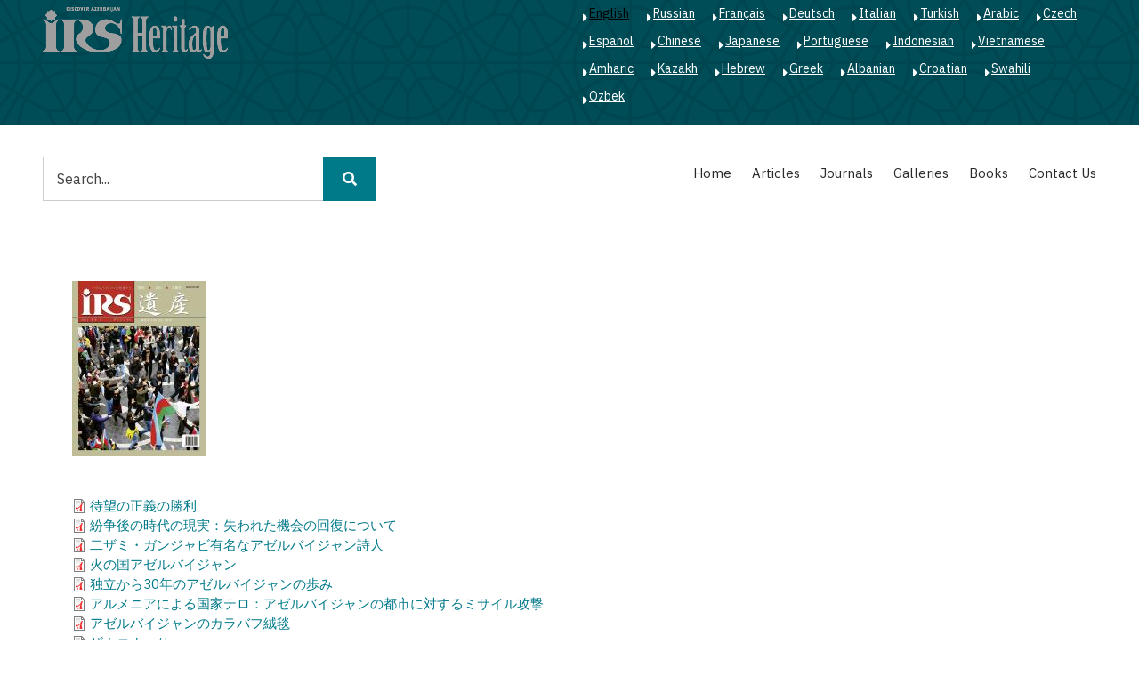

--- FILE ---
content_type: text/html; charset=UTF-8
request_url: https://irs-az.com/en/node/413
body_size: 7936
content:
<!DOCTYPE html>
<html lang="en" dir="ltr" prefix="content: http://purl.org/rss/1.0/modules/content/  dc: http://purl.org/dc/terms/  foaf: http://xmlns.com/foaf/0.1/  og: http://ogp.me/ns#  rdfs: http://www.w3.org/2000/01/rdf-schema#  schema: http://schema.org/  sioc: http://rdfs.org/sioc/ns#  sioct: http://rdfs.org/sioc/types#  skos: http://www.w3.org/2004/02/skos/core#  xsd: http://www.w3.org/2001/XMLSchema# ">
  <head>
    <meta charset="utf-8" />
<script>(function(i,s,o,g,r,a,m){i["GoogleAnalyticsObject"]=r;i[r]=i[r]||function(){(i[r].q=i[r].q||[]).push(arguments)},i[r].l=1*new Date();a=s.createElement(o),m=s.getElementsByTagName(o)[0];a.async=1;a.src=g;m.parentNode.insertBefore(a,m)})(window,document,"script","https://www.google-analytics.com/analytics.js","ga");ga("create", "UA-75339655-1", {"cookieDomain":"auto"});ga("set", "anonymizeIp", true);ga("send", "pageview");</script>
<meta name="geo.region" content="AZ" />
<link rel="canonical" href="https://irs-az.com/en/node/413" />
<link rel="image_src" href="https://irs-az.com/sites/default/files/irs_en.png" />
<meta name="MobileOptimized" content="width" />
<meta name="HandheldFriendly" content="true" />
<meta name="viewport" content="width=device-width, initial-scale=1.0" />
<link rel="shortcut icon" href="/sites/default/files/favicon.ico" type="image/vnd.microsoft.icon" />
<link rel="alternate" hreflang="ja" href="https://irs-az.com/ja/journal/no-08-2021/413" />
<link rel="revision" href="https://irs-az.com/ja/journal/no-08-2021/413" />

    <title>№ 08, 2021 | IRS Heritage</title>
    <link rel="stylesheet" media="all" href="/sites/default/files/css/css_ja-Chqm6FX59qvxqYBkNbvPgUvHULx_yVjWAx0nBnZ0.css" />
<link rel="stylesheet" media="all" href="/sites/default/files/css/css_wCfjYa7seMuJhsTVd-C-ZPp_fjlaY5X9MZYayRPi9ms.css" />
<link rel="stylesheet" media="all" href="//stackpath.bootstrapcdn.com/bootstrap/4.3.1/css/bootstrap.min.css" />
<link rel="stylesheet" media="all" href="/sites/default/files/css/css_SZolnhvi29lY-zCq8i6ZiZfgjuQz_yLhfHVBhdWkICc.css" />
<link rel="stylesheet" media="all" href="/themes/minimal_lite/css/components/messages.css?s73nlp" />
<link rel="stylesheet" media="all" href="/sites/default/files/css/css_ProVuVjR4Y9j-oIawImNC9wbvpx1D6vjEjhah-43Pm4.css" />
<link rel="stylesheet" media="all" href="//use.fontawesome.com/releases/v5.8.2/css/all.css" />
<link rel="stylesheet" media="all" href="https://fonts.googleapis.com/css?family=Montserrat:300,300i,400,400i,500,500i,600,600i,700,700i,900,900i&amp;amp;subset=latin-ext" />
<link rel="stylesheet" media="all" href="//fonts.googleapis.com/css?family=IBM+Plex+Sans:300,300i,400,400i,500,500i,600,600i,700,700i" />
<link rel="stylesheet" media="all" href="//fonts.googleapis.com/css?family=Source+Code+Pro&amp;subset=latin,latin-ext" />
<link rel="stylesheet" media="all" href="//fonts.googleapis.com/css?family=PT+Serif:400,700,400italic,700italic&amp;subset=latin,latin-ext" />
<link rel="stylesheet" media="all" href="/sites/default/files/css/css_X0ZApU4_hu1GVmWMq9am_2IARJwBk0WtzBUy8rGpWek.css" />
<link rel="stylesheet" media="all" href="/themes/minimal_lite/css/theme/color-turquoise.css?s73nlp" />
<link rel="stylesheet" media="all" href="/sites/default/files/css/css_kJxeMfw1UmxQ52ssMyjF5sUR2NPnja5OOS-k-GpZ1sQ.css" />

    
<!--[if lte IE 8]>
<script src="/sites/default/files/js/js_VtafjXmRvoUgAzqzYTA3Wrjkx9wcWhjP0G4ZnnqRamA.js"></script>
<![endif]-->

  </head>
  <body class="layout-no-sidebars wide hff-32 pff-51 sff-51 slff-51 paragraph-responsive-typography-enabled fixed-header-enabled--scroll-up fixed-header-enabled slideout-side-right page-node-413 path-node page-node-type-journals">
        <a href="#main-content" class="visually-hidden focusable skip-link">
      Skip to main content
    </a>
    
      <div class="dialog-off-canvas-main-canvas" data-off-canvas-main-canvas>
    
<div class="page-container">

          <div class="header-container">

                      <div class="clearfix header-top-highlighted region--light-typography region--dark-background region--no-paddings">
          <div class="container-fluid pl-xl-5 pr-xl-5">
                        <div class="clearfix header-top-highlighted__container"
              >
              <div class="row">
                                  <div class="col-md-6">
                                        <div class="clearfix header-top-highlighted__section header-top-highlighted-first">
                        <div class="region region-header-top-highlighted-first">
    <div id="block-minimal-lite-branding" class="clearfix site-branding block block-system block-system-branding-block">
  
    
    <div class="logo-and-site-name-wrapper clearfix">
          <div class="logo">
        <a href="/en" title="Home" rel="home" class="site-branding__logo">
          <img src="/sites/default/files/irs_en.png" alt="Home" />
        </a>
      </div>
              </div>
</div>

  </div>

                    </div>
                                      </div>
                                                  <div class="col-md-6">
                                        <div class="clearfix header-top-highlighted__section header-top-highlighted-second">
                        <div class="region region-header-top-highlighted-second">
    <div class="language-switcher-language-url clearfix block block-language block-language-blocklanguage-interface" id="block-languageswitcher" role="navigation">
  
    
      <div class="content">
      <ul class="links"><li hreflang="en" data-drupal-link-system-path="node/413" class="en is-active"><a href="/en/node/413" class="language-link is-active" hreflang="en" data-drupal-link-system-path="node/413">English</a></li><li hreflang="ru" data-drupal-link-system-path="node/413" class="ru"><a href="/ru/node/413" class="language-link" hreflang="ru" data-drupal-link-system-path="node/413">Russian</a></li><li hreflang="fr" data-drupal-link-system-path="node/413" class="fr"><a href="/fr/node/413" class="language-link" hreflang="fr" data-drupal-link-system-path="node/413">Français</a></li><li hreflang="de" data-drupal-link-system-path="node/413" class="de"><a href="/de/node/413" class="language-link" hreflang="de" data-drupal-link-system-path="node/413">Deutsch</a></li><li hreflang="it" data-drupal-link-system-path="node/413" class="it"><a href="/it/node/413" class="language-link" hreflang="it" data-drupal-link-system-path="node/413">Italian</a></li><li hreflang="tr" data-drupal-link-system-path="node/413" class="tr"><a href="/tr/node/413" class="language-link" hreflang="tr" data-drupal-link-system-path="node/413">Turkish</a></li><li hreflang="ar" data-drupal-link-system-path="node/413" class="ar"><a href="/ar/node/413" class="language-link" hreflang="ar" data-drupal-link-system-path="node/413">Arabic</a></li><li hreflang="cs" data-drupal-link-system-path="node/413" class="cs"><a href="/cs/node/413" class="language-link" hreflang="cs" data-drupal-link-system-path="node/413">Czech</a></li><li hreflang="es" data-drupal-link-system-path="node/413" class="es"><a href="/es/node/413" class="language-link" hreflang="es" data-drupal-link-system-path="node/413">Español</a></li><li hreflang="zh-hans" data-drupal-link-system-path="node/413" class="zh-hans"><a href="/zh-hans/node/413" class="language-link" hreflang="zh-hans" data-drupal-link-system-path="node/413">Chinese</a></li><li hreflang="ja" data-drupal-link-system-path="node/413" class="ja"><a href="/ja/journal/no-08-2021/413" class="language-link" hreflang="ja" data-drupal-link-system-path="node/413">Japanese</a></li><li hreflang="pt-pt" data-drupal-link-system-path="node/413" class="pt-pt"><a href="/pt-pt/node/413" class="language-link" hreflang="pt-pt" data-drupal-link-system-path="node/413">Portuguese</a></li><li hreflang="id" data-drupal-link-system-path="node/413" class="id"><a href="/id/node/413" class="language-link" hreflang="id" data-drupal-link-system-path="node/413">Indonesian</a></li><li hreflang="vi" data-drupal-link-system-path="node/413" class="vi"><a href="/vi/node/413" class="language-link" hreflang="vi" data-drupal-link-system-path="node/413">Vietnamese</a></li><li hreflang="am" data-drupal-link-system-path="node/413" class="am"><a href="/am/node/413" class="language-link" hreflang="am" data-drupal-link-system-path="node/413">Amharic</a></li><li hreflang="kk" data-drupal-link-system-path="node/413" class="kk"><a href="/kk/node/413" class="language-link" hreflang="kk" data-drupal-link-system-path="node/413">Kazakh</a></li><li hreflang="he" data-drupal-link-system-path="node/413" class="he"><a href="/he/node/413" class="language-link" hreflang="he" data-drupal-link-system-path="node/413">Hebrew</a></li><li hreflang="el" data-drupal-link-system-path="node/413" class="el"><a href="/el/node/413" class="language-link" hreflang="el" data-drupal-link-system-path="node/413">Greek</a></li><li hreflang="sq" data-drupal-link-system-path="node/413" class="sq"><a href="/sq/node/413" class="language-link" hreflang="sq" data-drupal-link-system-path="node/413">Albanian</a></li><li hreflang="hr" data-drupal-link-system-path="node/413" class="hr"><a href="/hr/node/413" class="language-link" hreflang="hr" data-drupal-link-system-path="node/413">Croatian</a></li><li hreflang="sw" data-drupal-link-system-path="node/413" class="sw"><a href="/sw/node/413" class="language-link" hreflang="sw" data-drupal-link-system-path="node/413">Swahili</a></li><li hreflang="uz" data-drupal-link-system-path="node/413" class="uz"><a href="/uz/node/413" class="language-link" hreflang="uz" data-drupal-link-system-path="node/413">Ozbek</a></li></ul>
    </div>
  </div>

  </div>

                    </div>
                                      </div>
                              </div>
            </div>
                      </div>
        </div>
              
                      <div class="clearfix header-top region--dark-typography region--white-background">
          <div class="container-fluid pl-xl-5 pr-xl-5">
                        <div class="clearfix header-top__container"
              >
              <div class="row">
                                  <div class="col-md-6 col-lg-4">
                                        <div class="clearfix header-top__section header-top-first">
                        <div class="region region-header-top-first">
    <div class="search-block-form clearfix block block-search container-inline" data-drupal-selector="search-block-form" id="block-minimal-lite-search" role="search">
  
    
      <form action="/en/search/journal" method="get" id="search-block-form" accept-charset="UTF-8">
  <div class="js-form-item form-item js-form-type-search form-type-search js-form-item-keys form-item-keys form-no-label">
      <label for="edit-keys" class="visually-hidden">Search</label>
        <input title="Enter the terms you wish to search for." placeholder="Search..." data-drupal-selector="edit-keys" type="search" id="edit-keys" name="keys" value="" size="15" maxlength="128" class="form-search" />

        </div>
<div data-drupal-selector="edit-actions" class="form-actions js-form-wrapper form-wrapper" id="edit-actions"><input class="search-form__submit button js-form-submit form-submit" data-drupal-selector="edit-submit" type="submit" id="edit-submit" value="Search" />
</div>

</form>

  </div>

  </div>

                    </div>
                                      </div>
                                                  <div class="col-md-6 col-lg-8">
                                        <div class="clearfix header-top__section header-top-second">
                        <div class="region region-header-top-second">
    <nav role="navigation" aria-labelledby="block-mainnavigation-menu" id="block-mainnavigation" class="clearfix block block-menu navigation menu--main">
            
  <h2 class="visually-hidden" id="block-mainnavigation-menu">Main navigation</h2>
  

        
              <ul class="clearfix menu">
                    <li class="menu-item">
        <a href="/en" data-drupal-link-system-path="&lt;front&gt;">Home</a>
              </li>
                <li class="menu-item">
        <a href="/en/node" data-drupal-link-system-path="node">Articles</a>
              </li>
                <li class="menu-item">
        <a href="/en/journal-archive" title="Journals" data-drupal-link-system-path="journal-archive">Journals</a>
              </li>
                <li class="menu-item">
        <a href="/en/galleries" data-drupal-link-system-path="galleries">Galleries</a>
              </li>
                <li class="menu-item">
        <a href="/en/all_books" data-drupal-link-system-path="all_books">Books</a>
              </li>
                <li class="menu-item">
        <a href="/en/contact/feedback" data-drupal-link-system-path="contact/feedback">Contact Us</a>
              </li>
        </ul>
  


  </nav>

  </div>

                    </div>
                                      </div>
                              </div>
            </div>
                      </div>
        </div>
              
      
    </div>
      
  
      <div class="system-messages clearfix">
      <div class="container">
        <div class="row">
          <div class="col-12">
              <div class="region region-system-messages">
    <div data-drupal-messages-fallback class="hidden"></div>

  </div>

          </div>
        </div>
      </div>
    </div>
  
  
  
        <div id="main-content" class="clearfix main-content region--dark-typography region--white-background  region--no-separator">
      <div class="container-fluid pl-xl-5 pr-xl-5">
        <div class="clearfix main-content__container">
          <div class="row">
            <section class="col-12 pr-xl-5 pl-xl-5">
                            <div class="clearfix main-content__section mt-no-opacity"
                                  data-animate-effect="fadeIn"
                >
                                    <div class="region region-content">
    <div id="block-minimal-lite-content" class="clearfix block block-system block-system-main-block">
  
    
      <div class="content">
      


<article data-history-node-id="413" role="article" lang="ja" about="/ja/journal/no-08-2021/413" class="node node--type-journals node--promoted node--view-mode-full clearfix">
  <div class="node__container">
    <div class="node__main-content clearfix">
      <header class="node__header">
                  
                    
                        </header>
                <div class="layout layout--onecol">
    <div  class="layout__region layout__region--content">
      <div class="clearfix block block-layout-builder block-field-blocknodejournalsfield-image">
  
    
      <div class="content">
      
      <div class="field field--name-field-image field--type-image field--label-hidden field__items">
      <div class="images-container clearfix">
        <div class="image-preview clearfix">
          <div class="image-wrapper clearfix">
            <div class="field__item">
                <img src="/sites/default/files/2022-01/JP%2008%3A2021ai-01.jpg" width="150" height="197" alt="" typeof="foaf:Image" />


            </div>
          </div>
                  </div>
              </div>
    </div>
  
    </div>
  </div>
<div class="clearfix block block-layout-builder block-extra-field-blocknodejournalslinks">
  
    
      <div class="content">
      
    </div>
  </div>
<div class="clearfix block block-layout-builder block-field-blocknodejournalsfield-pdf">
  
    
      <div class="content">
      
      <div class="field field--name-field-pdf field--type-file field--label-hidden field__items">
              <div class="field__item">
<span class="file file--mime-application-pdf file--application-pdf"> <a href="https://irs-az.com/sites/default/files/2022-01/JP-8-2021%20%D1%81%D1%82%D1%80%D0%B0%D0%BD%D0%B8%D1%86%D0%B0%203.pdf" type="application/pdf; length=950789" title="JP-8-2021 страница 3.pdf">待望の正義の勝利</a></span>
</div>
              <div class="field__item">
<span class="file file--mime-application-pdf file--application-pdf"> <a href="https://irs-az.com/sites/default/files/2022-01/JP-8-2021%20%D1%81%D1%82%D1%80.%204%20-%207.pdf" type="application/pdf; length=740217" title="JP-8-2021 стр. 4 - 7.pdf">紛争後の時代の現実：失われた機会の回復について</a></span>
</div>
              <div class="field__item">
<span class="file file--mime-application-pdf file--application-pdf"> <a href="https://irs-az.com/sites/default/files/2022-01/JP-8-2021%20%D1%81%D1%82%D1%80.%208%20-%2013.pdf" type="application/pdf; length=968792" title="JP-8-2021 стр. 8 - 13.pdf">二ザミ・ガンジャビ有名なアゼルバイジャン詩人</a></span>
</div>
              <div class="field__item">
<span class="file file--mime-application-pdf file--application-pdf"> <a href="https://irs-az.com/sites/default/files/2022-01/JP-8-2021%20%D1%81%D1%82%D1%80.%2014%20-%2019.pdf" type="application/pdf; length=970630" title="JP-8-2021 стр. 14 - 19.pdf">火の国アゼルバイジャン</a></span>
</div>
              <div class="field__item">
<span class="file file--mime-application-pdf file--application-pdf"> <a href="https://irs-az.com/sites/default/files/2022-01/JP-8-2021%20%D1%81%D1%82%D1%80.%2020%20-%2027.pdf" type="application/pdf; length=1174291" title="JP-8-2021 стр. 20 - 27.pdf">独立から30年のアゼルバイジャンの歩み</a></span>
</div>
              <div class="field__item">
<span class="file file--mime-application-pdf file--application-pdf"> <a href="https://irs-az.com/sites/default/files/2022-01/JP-8-2021%20%D1%81%D1%82%D1%80.%2028%20-%2033.pdf" type="application/pdf; length=1455743" title="JP-8-2021 стр. 28 - 33.pdf">アルメニアによる国家テロ：アゼルバイジャンの都市に対するミサイル攻撃</a></span>
</div>
              <div class="field__item">
<span class="file file--mime-application-pdf file--application-pdf"> <a href="https://irs-az.com/sites/default/files/2022-01/JP-8-2021%20%D1%81%D1%82%D1%80.%2034%20-%2039.pdf" type="application/pdf; length=1410427" title="JP-8-2021 стр. 34 - 39.pdf">アゼルバイジャンのカラバフ絨毯</a></span>
</div>
              <div class="field__item">
<span class="file file--mime-application-pdf file--application-pdf"> <a href="https://irs-az.com/sites/default/files/2022-01/JP-8-2021%20%D1%81%D1%82%D1%80.%2040%20-%2044.pdf" type="application/pdf; length=861554" title="JP-8-2021 стр. 40 - 44.pdf">ザクロまつり</a></span>
</div>
              <div class="field__item">
<span class="file file--mime-application-pdf file--application-pdf"> <a href="https://irs-az.com/sites/default/files/2022-01/JP-8-2021%20%D1%81%D1%82%D1%80.%2046%20-%2055.pdf" type="application/pdf; length=1345574" title="JP-8-2021 стр. 46 - 55.pdf">バザール日の魔法</a></span>
</div>
              <div class="field__item">
<span class="file file--mime-application-pdf file--application-pdf"> <a href="https://irs-az.com/sites/default/files/2022-01/JP-8-2021%20%D1%81%D1%82%D1%80.%2056%20-%2064.pdf" type="application/pdf; length=1305175" title="JP-8-2021 стр. 56 - 64.pdf">ブドゥグ・僻遠の地に</a></span>
</div>
          </div>
  
    </div>
  </div>

    </div>
  </div>

          </div>
          </div>
</article>

    </div>
  </div>

  </div>

                              </div>
                          </section>
                                  </div>
        </div>
      </div>
    </div>
    
          <div id="content-bottom" class="clearfix content-bottom region--dark-typography region--white-background region--no-separator region--no-paddings">
      <div class="container-fluid pl-xl-5 pr-xl-5">
                <div class="clearfix content-bottom__container"
          >
          <div class="row">
                                      <div class="col-12">
                                <div class="clearfix content-bottom__section content-bottom-second">
                    <div class="region region-content-bottom-second">
    <div class="views-element-container clearfix block block-views block-views-blockbooks-block-1" id="block-views-block-books-block-1">
  
      <h2 class="title">Books</h2>
    
      <div class="content">
      <div><div class="view view-books view-id-books view-display-id-block_1 js-view-dom-id-03024b4cb53f061fb8b2ad9075ad623210c2a0b60b87a59c9ab92b511ca85513">
  
    
      
      <div class="view-content">
      <div class="views-view-grid horizontal cols-3 clearfix">
            <div class="row">
                  <div class="col-md-4"><div class="views-field views-field-title"><h3 class="field-content"><a href="/en/books/cop29-green-color-hope/568" hreflang="en">COP29 - Green - Color of Hope</a></h3></div><div class="views-field views-field-field-image"><div class="field-content">  <div class="overlay-container">
    <span class="overlay overlay--colored">
      <a class="overlay-target-link image-popup" href="/en/books/cop29-green-color-hope/568"></a>
    </span>
    <img src="/sites/default/files/styles/medium/public/2025-11/1_1.jpg?itok=IdeN5wDL" width="220" height="220" alt="COP29 - Green - Color of Hope" typeof="foaf:Image" class="image-style-medium" />


  </div>
</div></div></div>
                  <div class="col-md-4"><div class="views-field views-field-title"><h3 class="field-content"><a href="/books/kalam-and-brush/503" hreflang="zxx">Kalam and Brush</a></h3></div><div class="views-field views-field-field-image"><div class="field-content">  <div class="overlay-container">
    <span class="overlay overlay--colored">
      <a class="overlay-target-link image-popup" href="/books/kalam-and-brush/503"></a>
    </span>
    <img src="/sites/default/files/styles/medium/public/2024-07/1_3.jpg?itok=TSzsWYeq" width="220" height="157" alt="Kalam and Brush" typeof="foaf:Image" class="image-style-medium" />


  </div>
</div></div></div>
                  <div class="col-md-4"><div class="views-field views-field-title"><h3 class="field-content"><a href="/books/millenium-shirvanshahs/501" hreflang="zxx">Millenium of the Shirvanshahs</a></h3></div><div class="views-field views-field-field-image"><div class="field-content">  <div class="overlay-container">
    <span class="overlay overlay--colored">
      <a class="overlay-target-link image-popup" href="/books/millenium-shirvanshahs/501"></a>
    </span>
    <img src="/sites/default/files/styles/medium/public/2024-07/1_1.jpg?itok=aQO3GS9N" width="159" height="220" alt="Millenium of the Shirvanshahs" typeof="foaf:Image" class="image-style-medium" />


  </div>
</div></div></div>
              </div>
          <div class="row">
                  <div class="col-md-4"><div class="views-field views-field-title"><h3 class="field-content"><a href="/books/revival-beginning/499" hreflang="zxx">Revival Beginning</a></h3></div><div class="views-field views-field-field-image"><div class="field-content">  <div class="overlay-container">
    <span class="overlay overlay--colored">
      <a class="overlay-target-link image-popup" href="/books/revival-beginning/499"></a>
    </span>
    <img src="/sites/default/files/styles/medium/public/2024-07/1.jpg?itok=4wAc3FHv" width="164" height="220" alt="Revival Beginning" typeof="foaf:Image" class="image-style-medium" />


  </div>
</div></div></div>
                  <div class="col-md-4"><div class="views-field views-field-title"><h3 class="field-content"><a href="/books/hidden-seeds-death/458" hreflang="zxx">Hidden Seeds of Death</a></h3></div><div class="views-field views-field-field-image"><div class="field-content">  <div class="overlay-container">
    <span class="overlay overlay--colored">
      <a class="overlay-target-link image-popup" href="/books/hidden-seeds-death/458"></a>
    </span>
    <img src="/sites/default/files/styles/medium/public/2023-10/Mina%20Eng.jpg?itok=lQtsfb0j" width="220" height="189" alt="Hidden Seeds of Death" typeof="foaf:Image" class="image-style-medium" />


  </div>
</div></div></div>
                  <div class="col-md-4"><div class="views-field views-field-title"><h3 class="field-content"><a href="/books/shusha-sacred-city/449" hreflang="zxx">Shusha - a sacred city</a></h3></div><div class="views-field views-field-field-image"><div class="field-content">  <div class="overlay-container">
    <span class="overlay overlay--colored">
      <a class="overlay-target-link image-popup" href="/books/shusha-sacred-city/449"></a>
    </span>
    <img src="/sites/default/files/styles/medium/public/2023-04/sl1.jpg?itok=LP0_va-2" width="165" height="220" alt="Shusha - a sacred city" typeof="foaf:Image" class="image-style-medium" />


  </div>
</div></div></div>
              </div>
      </div>

    </div>
  
        <nav class="pager" role="navigation" aria-labelledby="pagination-heading--3">
    <h4 id="pagination-heading--3" class="visually-hidden">Pagination</h4>
    <ul class="pager__items js-pager__items">
                                                        <li class="pager__item is-active">
                                          <a href="?page=0%2C0%2C0" title="Current page">
            <span class="visually-hidden">
              Current page
            </span>1</a>
        </li>
              <li class="pager__item">
                                          <a href="?page=0%2C1%2C0" title="Go to page 2">
            <span class="visually-hidden">
              Page
            </span>2</a>
        </li>
              <li class="pager__item">
                                          <a href="?page=0%2C2%2C0" title="Go to page 3">
            <span class="visually-hidden">
              Page
            </span>3</a>
        </li>
                          <li class="pager__item pager__item--ellipsis" role="presentation">&hellip;</li>
                          <li class="pager__item pager__item--next">
          <a href="?page=0%2C1%2C0" title="Go to next page" rel="next">
            <span class="visually-hidden">Next page</span>
            <span aria-hidden="true">››</span>
          </a>
        </li>
                          <li class="pager__item pager__item--last">
          <a href="?page=0%2C3%2C0" title="Go to last page">
            <span class="visually-hidden">Last page</span>
            <span aria-hidden="true"> »</span>
          </a>
        </li>
          </ul>
  </nav>

          </div>
</div>

    </div>
  </div>

  </div>

                </div>
                              </div>
                      </div>
        </div>
              </div>
    </div>
      
  
  
  
  
  
  
  
  
  
  
  
          <div id="subfooter" class="clearfix subfooter region--dark-typography region--white-background region--no-separator ">
      <div class="container-fluid pl-xl-5 pr-xl-5">
                <div class="clearfix subfooter__container">
          <div class="row">
                          <div class="col-lg-6">
                                <div class="clearfix subfooter__section subfooter-first">
                    <div class="region region-sub-footer-first">
    <div id="block-socialsharingblock" class="clearfix block block-social-media block-social-sharing-block">
  
    
      <div class="content">
      

<div class="social-media-sharing">
  <ul class="">
                    <li>
        <a    target="_blank"   class="facebook-share share"   href="http://www.facebook.com/share.php?u=https://irs-az.com/en/node/413&amp;title=№ 08, 2021"
          title="Facebook">
                      <img alt="Facebook" src="https://irs-az.com/modules/social_media/icons/facebook_share.svg">
                  </a>

      </li>
                <li>
        <a    target="_blank"   class="facebook-msg share"   onclick="FB.ui({method: &#039;send&#039;,link: &#039;https://irs-az.com/en/node/413&#039;})"
          title="Facebook messenger">
                      <img alt="Facebook messenger" src="https://irs-az.com/modules/social_media/icons/facebook_msg.svg">
                  </a>

      </li>
                <li>
        <a    target="_blank"   class="linkedin share"   href="http://www.linkedin.com/shareArticle?mini=true&amp;url=https://irs-az.com/en/node/413&amp;title=№ 08, 2021&amp;source=https://irs-az.com/en/node/413"
          title="Linkedin">
                      <img alt="Linkedin" src="https://irs-az.com/modules/social_media/icons/linkedin.svg">
                  </a>

      </li>
                <li>
        <a    target="_blank"   class="twitter share"   href="https://twitter.com/intent/tweet?url=https://irs-az.com/en/node/413&amp;status=№ 08, 2021+https://irs-az.com/en/node/413"
          title="Twitter">
                      <img alt="Twitter" src="https://irs-az.com/modules/social_media/icons/twitter.svg">
                  </a>

      </li>
                <li>
        <a    target="_blank"   class="pinterest share"   href="https://www.pinterest.com/pin/create/button/?url=https://irs-az.com/en/node/413&amp;description=№ 08, 2021"
          title="Pinterest">
                      <img alt="Pinterest" src="https://irs-az.com/modules/social_media/icons/pinterest.svg">
                  </a>

      </li>
      </ul>
</div>


    </div>
  </div>
<div class="views-element-container clearfix block block-views block-views-blockfooter-text-block-1" id="block-views-block-footer-text-block-1">
  
    
      <div class="content">
      <div><div class="view view-footer-text view-id-footer_text view-display-id-block_1 js-view-dom-id-6c68a797c9bf5f3f12a24b3520fc3566cc7bc176dc858532f2694acdbd39dd6b">
  
    
      
      <div class="view-content">
          <div class="views-row"><div class="views-field views-field-body"><div class="field-content"><p>Editor in Chief: <strong>Musa Marjanli</strong></p>

<p>All rights reserved.</p>

<p><a href="mailto:irs@irs-az.com">irs@irs-az.com</a></p>

<p>Using the materials of the site fully or partially reference to is obligatory.</p>
</div></div></div>

    </div>
  
          </div>
</div>

    </div>
  </div>

  </div>

                </div>
                              </div>
                                      <div class="col-lg-6">
                                <div class="clearfix subfooter__section subfooter-second">
                    <div class="region region-footer">
    <nav role="navigation" aria-labelledby="block-mainnavigation-2-menu" id="block-mainnavigation-2" class="clearfix block block-menu navigation menu--main">
            
  <h2 class="visually-hidden" id="block-mainnavigation-2-menu">Main navigation</h2>
  

        
              <ul class="clearfix menu">
                    <li class="menu-item">
        <a href="/en" data-drupal-link-system-path="&lt;front&gt;">Home</a>
              </li>
                <li class="menu-item">
        <a href="/en/node" data-drupal-link-system-path="node">Articles</a>
              </li>
                <li class="menu-item">
        <a href="/en/journal-archive" title="Journals" data-drupal-link-system-path="journal-archive">Journals</a>
              </li>
                <li class="menu-item">
        <a href="/en/galleries" data-drupal-link-system-path="galleries">Galleries</a>
              </li>
                <li class="menu-item">
        <a href="/en/all_books" data-drupal-link-system-path="all_books">Books</a>
              </li>
                <li class="menu-item">
        <a href="/en/contact/feedback" data-drupal-link-system-path="contact/feedback">Contact Us</a>
              </li>
        </ul>
  


  </nav>

  </div>

                </div>
                              </div>
                      </div>
        </div>
              </div>
    </div>
      
  
          <div class="clearfix mt-mobile-menu-widget-wrapper">
      <div class="mt-mobile-menu-overlay" style="display:none">
                <button type="button" class="mt-dismiss-button mt-button region--light-typography mt-dismiss-button--sticky">
          <span class="sr-only">Dismiss mobile overlay area</span><i class="fas fa-times"></i>
        </button>
      </div>

      <form method="get" action="https://irs-az.com/en/search/node">
        <div class="clearfix mt-mobile-menu-widget mt-container mt-sticky">
          <div class="mt-search-icon">
            <i class="fas fa-search"></i>
          </div>
          <input type="text" name="keys" class="mt-input" placeholder="Search...">
          <div class="mt-clear-icon">
            <span class="sr-only">Clear keys input element</span><i class="fas fa-times-circle"></i>
          </div>
          <button type="submit" class="mt-submit-button mt-button">
            <span class="sr-only">Submit search</span><i class="fas fa-arrow-right"></i>
          </button>
          <button type="button" class="mt-menu-button mt-button">
            <span class="sr-only">Open mobile overlay area</span><i class="fas fa-bars"></i>
          </button>
        </div>
      </form>
    </div>
    
</div>

  </div>

    
    <script type="application/json" data-drupal-selector="drupal-settings-json">{"path":{"baseUrl":"\/","scriptPath":null,"pathPrefix":"en\/","currentPath":"node\/413","currentPathIsAdmin":false,"isFront":false,"currentLanguage":"en"},"pluralDelimiter":"\u0003","suppressDeprecationErrors":true,"ajaxPageState":{"libraries":"classy\/base,classy\/file,classy\/messages,classy\/node,core\/html5shiv,core\/normalize,google_analytics\/google_analytics,layout_discovery\/onecol,minimal_lite\/animate-global,minimal_lite\/bootstrap-cdn,minimal_lite\/color-turquoise,minimal_lite\/fixed-header,minimal_lite\/fontawesome,minimal_lite\/fontawesome-css,minimal_lite\/fonts-id-32,minimal_lite\/fonts-id-51,minimal_lite\/fonts-pt-serif,minimal_lite\/fonts-sourcecodepro,minimal_lite\/global-styling,minimal_lite\/in-page-navigation,minimal_lite\/local-stylesheets,minimal_lite\/messages,minimal_lite\/mobile-menu-widget,minimal_lite\/node,minimal_lite\/node-field,minimal_lite\/node-images,minimal_lite\/owl-carousel-testimonials-init,minimal_lite\/pager,minimal_lite\/tooltip,minimal_lite\/waypoints-animations-init,social_media\/basic,social_media\/facebook,system\/base,views\/views.ajax,views\/views.module","theme":"minimal_lite","theme_token":null},"ajaxTrustedUrl":{"\/en\/search\/journal":true},"google_analytics":{"trackOutbound":true,"trackMailto":true,"trackDownload":true,"trackDownloadExtensions":"7z|aac|arc|arj|asf|asx|avi|bin|csv|doc(x|m)?|dot(x|m)?|exe|flv|gif|gz|gzip|hqx|jar|jpe?g|js|mp(2|3|4|e?g)|mov(ie)?|msi|msp|pdf|phps|png|ppt(x|m)?|pot(x|m)?|pps(x|m)?|ppam|sld(x|m)?|thmx|qtm?|ra(m|r)?|sea|sit|tar|tgz|torrent|txt|wav|wma|wmv|wpd|xls(x|m|b)?|xlt(x|m)|xlam|xml|z|zip"},"minimal_lite":{"owlCarouselTestimonialsInit":{"owlTestimonialsAutoPlay":true,"owlTestimonialsEffectTime":5000},"inPageNavigation":{"inPageNavigationOffset":69},"transparentHeader":{"transparentHeaderOpacity":0},"slideoutInit":{"slideoutSide":"right","slideoutTouchSwipe":false}},"social_media":{"application_id":"Your Application ID"},"views":{"ajax_path":"\/en\/views\/ajax","ajaxViews":{"views_dom_id:03024b4cb53f061fb8b2ad9075ad623210c2a0b60b87a59c9ab92b511ca85513":{"view_name":"books","view_display_id":"block_1","view_args":"","view_path":"\/node","view_base_path":"all_books","view_dom_id":"03024b4cb53f061fb8b2ad9075ad623210c2a0b60b87a59c9ab92b511ca85513","pager_element":1}}},"user":{"uid":0,"permissionsHash":"46e590eb5ce2fff5b9e1e2f9cf6e0caa5e357099a89eed2aa438f56cd2075093"}}</script>
<script src="/sites/default/files/js/js_PphQ0nDHFPEfIiWQJpbqhrDfgqPFteV-REXtS1Uo4-k.js"></script>
<script src="//cdnjs.cloudflare.com/ajax/libs/popper.js/1.14.7/umd/popper.min.js"></script>
<script src="//stackpath.bootstrapcdn.com/bootstrap/4.3.1/js/bootstrap.min.js"></script>
<script src="//use.fontawesome.com/releases/v5.8.2/js/all.js"></script>
<script src="/sites/default/files/js/js_pCmK4TF2NpZg3eeqQRVbZCjKCA7vH3IiVO2QK2w0DCo.js"></script>

  </body>
</html>


--- FILE ---
content_type: text/css
request_url: https://irs-az.com/themes/minimal_lite/css/components/messages.css?s73nlp
body_size: 540
content:
/**
 * @file
 * Visual styles for Minimal_lite's status messages.
 */
.system-messages .col-12 {
  min-height: 0;
}
.messages {
  color: #ffffff;
  margin: 30px 0 10px;
  padding: 15px 75px;
  position: relative;
  -webkit-box-shadow: none;
  box-shadow: none;
  border-color: transparent;
}
.headings-wide-spacing-enabled .messages {
  letter-spacing: 0.2em;
  text-transform: uppercase;
}
.messages a {
  color: #ffffff;
  text-decoration:underline;
}
.messages--status {
  background: #3E9300;
}
.messages--error {
  background: #CC0000;
}
.messages--warning {
  background: #EA9900;
}

/*Status messages symbols*/
.messages:after {
  font-family: "Font Awesome 5 Free";
  font-weight: 900;
  font-size: 20px;
  position: absolute;
  left: 15px;
  top: 4px;
  text-align: center;
  padding-top: 10px;
  width: 20px;
  height: 35px;
}
.messages:before {
  content: "";
  position: absolute;
  width: 50px;
  height: 100%;
  top: 0;
  left: 0;
}
.messages--status:after {
  content: "\f00c";
}
.messages--status:before {
  background-color: #547f1f;
}
.messages--error:after {
  content: "\f00d";
}
.messages--error:before {
  background-color: #980a00;
}
.messages--warning:after {
  content: "\f12a";
}
.messages--warning:before {
  background-color: #e2630b;
}


--- FILE ---
content_type: text/css
request_url: https://irs-az.com/themes/minimal_lite/css/theme/color-turquoise.css?s73nlp
body_size: 3711
content:
/**
 * @file
 * Purple turquoise color styling for Minimal_lite for Drupal 8.
 *
 * Base color: #007989
 * Dark color: #004d57
 */

/* base: elements */
a {
  color: #007989;
}
a:hover,
a:focus {
  color: #004d57;
}
.region--dark-typography h1 a:hover,
.region--dark-typography h2 a:hover,
.region--dark-typography h3 a:hover,
.region--dark-typography h4 a:hover,
.region--dark-typography h5 a:hover,
.region--dark-typography h6 a:hover,
.region--dark-typography h1 a:focus,
.region--dark-typography h2 a:focus,
.region--dark-typography h3 a:focus,
.region--dark-typography h4 a:focus,
.region--dark-typography h5 a:focus,
.region--dark-typography h6 a:focus {
  color: #004d57;
}
a.link--dark,
.link--dark a {
  color: #004d57;
}
a.link--dark:hover,
.link--dark a:hover,
a.link--dark:focus,
.link--dark a:focus {
  color: #007989;
}
a.link--bordered,
.link--bordered a {
  border-color: #007989;
}
.text--dark {
  color: #004d57;
}
.region--colored-background h1.text--dark,
.region--colored-background h2.text--dark,
.region--colored-background h3.text--dark,
.region--colored-background h4.text--dark,
.region--colored-background h5.text--dark,
.region--colored-background h6.text--dark {
  color: #004d57;
}
.text--colored {
  color: #007989;
}
.region--black-background h1.text--colored,
.region--black-background h2.text--colored,
.region--black-background h3.text--colored,
.region--black-background h4.text--colored,
.region--black-background h5.text--colored,
.region--black-background h6.text--colored,
.region--dark-background h1.text--colored,
.region--dark-background h2.text--colored,
.region--dark-background h3.text--colored,
.region--dark-background h4.text--colored,
.region--dark-background h5.text--colored,
.region--dark-background h6.text--colored {
  color: #007989;
}
.link--hover-style-3 {
  background-image: linear-gradient(rgba(0, 121, 137, 0.5) 0%, rgba(0, 121, 137, 0.5) 100%);
}
.link--hover-style-3:hover {
  background-image: linear-gradient(#007989 0%, #007989 100%);
}
.region--light-typography .link--hover-style-3:hover {
  color: #007989;
}
.region--dark-typography h2.title,
.region--dark-typography nav > h2,
.region--dark-typography .block-search > h2,
.region--dark-typography .block-title.block-title--border {
  border-color: #007989;
}

/* base: layout */
.region--dark-background {
  background-color: #004d57;
}
.region--colored-background {
  background-color: #007989;
}
.region--white-dark-colored-background {
  background: #ffffff;
  background: -moz-linear-gradient(top, #ffffff 35%, #004d57 35%);
  background: -webkit-linear-gradient(top, #ffffff 35%, #004d57 35%);
  background: linear-gradient(to bottom, #ffffff 35%, #004d57 35%);
  filter: progid:DXImageTransform.Microsoft.gradient( startColorstr='#ffffff', endColorstr='#004d57',GradientType=0 );
}
.region--gray-background + .region--white-dark-colored-background {
  background: #f6f6f6;
  background: -moz-linear-gradient(top, #f6f6f6 35%, #004d57 35%);
  background: -webkit-linear-gradient(top, #f6f6f6 35%, #004d57 35%);
  background: linear-gradient(to bottom, #f6f6f6 35%, #004d57 35%);
  filter: progid:DXImageTransform.Microsoft.gradient( startColorstr='#f6f6f6', endColorstr='#004d57',GradientType=0 );
}
.region--dark-background + .region--separator-incline-diagonal:before {
  background: linear-gradient(to bottom right, #004d57 49.5%, transparent 50%);
}
.region--colored-background + .region--separator-incline-diagonal:before {
  background: linear-gradient(to bottom right, #007989 49.5%, transparent 50%);
}
.region--dark-background + .region--separator-decline-diagonal:before {
  background: linear-gradient(to bottom left, #004d57 49.5%, transparent 50%);
}
.region--colored-background + .region--separator-decline-diagonal:before {
  background: linear-gradient(to bottom left, #007989 49.5%, transparent 50%);
}
.page-container-border-enabled .page-container {
  border-color: #007989;
}

/* components: buttons */
a.button,
.button > a,
button.button,
input[type="submit"],
input[type="reset"],
input[type="button"] {
  border-color: #007989;
  background-color: #007989;
}
a.button:hover,
a.button:focus,
.button > a:hover,
.button > a:focus,
button.button:hover,
button.button:focus,
input[type="submit"]:hover,
input[type="submit"]:focus,
input[type="reset"]:hover,
input[type="reset"]:focus,
input[type="button"]:hover,
input[type="button"]:focus {
  border-color: #004d57;
  color: #004d57;
}
.region--dark-typography a.button.button--outline,
.region--dark-typography .button.button--outline > a,
.region--dark-typography input[type="submit"].button--outline,
.region--dark-typography input[type="reset"].button--outline,
.region--dark-typography input[type="button"].button--outline {
  border-color: #007989;
  color: #007989;
}
.region--dark-typography a.button.button--outline:hover,
.region--dark-typography .button.button--outline > a:hover,
.region--dark-typography input[type="submit"].button--outline:hover,
.region--dark-typography input[type="reset"].button--outline:hover,
.region--dark-typography input[type="button"].button--outline:hover,
.region--dark-typography a.button.button--outline:focus,
.region--dark-typography .button.button--outline > a:focus,
.region--dark-typography input[type="submit"].button--outline:focus,
.region--dark-typography input[type="reset"].button--outline:focus,
.region--dark-typography input[type="button"].button--outline:focus {
  background-color: #004d57;
  border-color: #004d57;
}

/* components: collapsible block */
.collapsible-block__trigger a {
  background-color: #004d57;
}
.collapsible-block__trigger a:hover,
.collapsible-block__trigger a:focus {
  background-color: #004d57;
}
.region--colored-background .collapsible-block__trigger a {
  background-color: #004d57;
  text-decoration: none;
}
.region--colored-background .collapsible-block__trigger a:hover {
  background-color: rgba(0, 121, 137, 0.8);
}

/* components: detailed feature block */
.region--dark-typography .detailed-feature-block__section .svg-inline--fa {
  color: #004d57;
}
.region--dark-typography .detailed-feature-block__section h2 {
  color: #004d57;
}
.region--dark-typography .list--fa-check-circle li:before {
  color: #004d57;
}

/* components: detailed pager */
.region--dark-typography .detailed-pager--bottom {
  border-top-color: #007989;
}

/* components: dropdowns */
.region--colored-background .dropdown-menu {
  background-color: rgba(0, 121, 137, 0.95);
}
.region--dark-background .dropdown-menu {
  background-color: rgba(0, 77, 87, 0.95);
}

/* components: fancy block */
.region--dark-background .fancy-block-text {
  background-color: #004d57;
}
.region--colored-background .fancy-block-text {
  background-color: #007989;
}

/* components: fancy linked images block */
.clip-path-support .clip-pentagon-container {
  background-color: #004d57;
}
.clip-path-support .clip-circle-container {
  background-color: #004d57;
}
.clip-path-support .clip-rectangle-container:before {
  border-color: #004d57;
}

/* CSS rules only for FF*/
@-moz-document url-prefix() {
  .clip-pentagon-container {
    background-color: #004d57;
  }
  .clip-circle-container {
    background-color: #004d57;
  }
  .clip-rectangle-container:before {
    border-color: #004d57;
  }
}

/* components: featured linked text tiles block */
.region--light-typography .featured-linked-text-tile__body a {
  color: #007989;
}
.featured-linked-text-tile .featured-linked-text-tile__title a {
  color: #007989;
}
.region--light-typography .featured-linked-text-tile a.button {
  border-color: #007989;
  color: #007989;
}
.region--light-typography .featured-linked-text-tile a.button:hover,
.region--light-typography .featured-linked-text-tile a.button:focus {
  background-color: rgba(0, 121, 137, 0.3);
  border-color: #007989;
}

/* components: feature */
.region--dark-typography .feature-item__title {
  color: #007989;
}

/* components: forms */
input.form-text:hover,
input.form-tel:hover,
input.form-email:hover,
input.form-url:hover,
input.form-search:hover,
input.form-file:hover,
input.form-number:hover,
input.form-color:hover,
input.form-date:hover,
input.form-time:hover,
textarea:hover,
select:hover,
input.form-text:focus,
input.form-tel:focus,
input.form-email:focus,
input.form-url:focus,
input.form-search:focus,
input.form-file:focus,
input.form-number:focus,
input.form-color:focus,
input.form-date:focus,
input.form-time:focus,
textarea:focus,
select:focus {
  border-color: #007989;
}
.region--dark-typography .form--style-2 a.button:hover,
.region--dark-typography .form--style-2 .button > a:hover,
.region--dark-typography .form--style-2 button.button:hover,
.region--dark-typography .form--style-2 input[type="submit"]:hover,
.region--dark-typography .form--style-2 input[type="reset"]:hover,
.region--dark-typography .form--style-2 input[type="button"]:hover,
.region--dark-typography .form--style-2 a.button:focus,
.region--dark-typography .form--style-2 .button > a:focus,
.region--dark-typography .form--style-2 button.button:focus,
.region--dark-typography .form--style-2 input[type="submit"]:focus,
.region--dark-typography .form--style-2 input[type="reset"]:focus,
.region--dark-typography .form--style-2 input[type="button"]:focus {
  color: #004d57;
}

/* components: content front page background */
@media (max-width: 767px) {
  .background-image-area.region--colored-background .header {
    background-color: #007989;
  }
  .background-image-area.region--dark-background .header {
    background-color: #004d57;
  }
}

/* components: fixed header */
.onscroll .header.js-fixed.region--dark-background,
.onscroll .region--dark-background .header.js-fixed {
  background-color: rgba(0, 77, 87, 0.95);
}
.onscroll .header.js-fixed.region--colored-background,
.onscroll .region--colored-background .header.js-fixed {
  background-color: rgba(0, 121, 137, 0.95);
}

/* components: flexslider in page */
.in-page-images-carousel .slides li a:after {
  background-color: rgba(0, 77, 87, 0.8);
}
.in-page-images-carousel .slides li a:hover:after {
  background-color: rgba(0, 77, 87, 0.5);
}

/* components: frontpage cover block */
.cta-button {
  border-color: #007989;
}
.cta-button:hover,
.cta-button:focus {
  background-color: rgba(0, 121, 137, 0.15);
}
.cta-button span {
  background-color: #007989;
}

/* components: hero */
.region--dark-background .hero-caption {
  background-color: #004d57;
}
.region--colored-background .hero-caption {
  background-color: #007989;
}

/* components: highlight */
.field--name-field-mt-highlight-link a {
  border-color: #007989;
  background-color: #007989;
}
.field--name-field-mt-highlight-link a:hover,
.field--name-field-mt-highlight-link a:focus {
  border-color: #004d57;
  color: #004d57;
}

/* components: highlights */
.region--dark-typography .highlights-grid-item .svg-inline--fa {
  color: #004d57;
}
.region--dark-typography .highlights-grid-item h5 {
  color: #004d57;
}

/* components: how it works */
.region--dark-background .field--name-field-mt-hiw-item .field__item .how-it-works__badge {
  background-color: #004d57;
}
.region--colored-background .field--name-field-mt-hiw-item .field__item .how-it-works__badge {
  background-color: #007989;
}

/* components: icons feature */
.region--dark-typography .feature__icon {
  color: #007989;
}
.region--dark-typography .feature__title {
  color: #007989;
}

/* components: icons list */
.region--dark-typography ul.icons-list.icons-list--bordered li a:hover {
  color: #007989;
  border-color: #007989;
}

/* components: image overlay */
.overlay--colored {
  background-color: rgba(0, 77, 87, 0.5);
}
.overlay--visible:hover {
  background-color: rgba(0, 77, 87, 0.6);
}
.overlay-icon:hover,
.overlay-icon:focus,
.region--light-typography .overlay-icon:hover,
.region--light-typography .overlay-icon:focus {
  color: #004d57;
}
.overlay-icon--button {
  color: #004d57;
}

/* components: image with overlaid text */
.region--colored-background .image-with-overlaid-text__text {
  background-color: rgba(0, 121, 137, 0.75);
}
.region--dark-background .image-with-overlaid-text__text {
  background-color: rgba(0, 77, 87, 0.75);
}

/* components: in page navigation */
.header-container ul.in-page-navigation li a.active,
.header-container ul.in-page-navigation li a:hover,
.header-container ul.in-page-navigation li a:focus {
  color: #007989;
}

/* components: infinite scroll pager */
.pager[data-drupal-views-infinite-scroll-pager] a.button {
  border-color: #007989;
  background-color: #007989;
}
.pager[data-drupal-views-infinite-scroll-pager] a.button:hover,
.pager[data-drupal-views-infinite-scroll-pager] a.button:focus {
  border-color: #004d57;
  color: #004d57;
}

/* components: inverted header */
.inverted-header-enabled:not(.onscroll) .header-container .sf-menu ul li.sfHover > a,
.inverted-header-enabled:not(.onscroll) .header-container .sf-menu ul li > a:hover,
.inverted-header-enabled:not(.onscroll) .header-container .sf-menu ul li > a.is-active,
.inverted-header-enabled:not(.onscroll) .header-container .sf-menu ul li.active-trail > a,
.inverted-header-enabled:not(.onscroll) .header-container .sf-menu ul li.sfHover > a.is-active,
.inverted-header-enabled:not(.onscroll) .header-container .sf-menu ul li.sfHover.active-trail > a {
  color: #007989;
}

/* components: language switcher */
.region--dark-typography .block-language ul li .is-active {
  color: #007989;
}

/* components: layout switcher */
.layout-switcher ul li.active a,
.layout-switcher ul li a:hover,
.layout-switcher ul li a:focus {
  color: #007989;
  border-color: #007989;
}

/*main slideshow block*/
.ms-transparent-background .region--dark-typography.tp-caption__title a:hover {
  color: #007989;
}

/* components: menu */
.region--dark-typography ul.menu li a.is-active {
  color: #007989;
}
.region--dark-typography ul.menu li a:hover,
.region--dark-typography ul.menu li a:focus {
  color: #007989;
}
.header-container ul.menu > li > a:hover,
.header-container .region--dark-typography ul.menu li > a.is-active,
.header-container .region--dark-typography ul.menu li.active-trail > a {
  color: #007989;
}
.header-container .sf-menu li.sfHover > a,
.header-container .sf-menu li > a:hover,
.header-container .sf-menu li.sfHover > a.is-active,
.header-container .sf-menu li.sfHover.active-trail > a {
  color: #007989;
}
.header-container .sf-menu ul li.sfHover > a,
.header-container .sf-menu ul li a:hover,
.header-container .sf-menu ul li > a.is-active,
.header-container .sf-menu ul li.active-trail > a {
  color: #007989;
}
.region--dark-typography ul.menu.cta-active > li:last-child > a {
  border-color: #007989;
  color: #007989;
}
.region--dark-typography ul.menu.cta-active > li:last-child > a:hover,
.region--dark-typography ul.menu.cta-active > li:last-child > a:focus {
  border-color: #007989;
  background-color: rgba(0, 121, 137, 0.15);
}
.region--light-typography .menu.cta-active > li:last-child > a:hover {
  opacity: 1;
}
.region--light-typography .menu.cta-active > li:last-child > a:hover,
.region--light-typography .menu.cta-active > li:last-child > a:focus {
  color: #007989;
}
.region--dark-typography .footer-bottom__section ul.menu li a:hover,
.region--dark-typography .footer-bottom__section ul.menu li a:focus {
  border-bottom-color: #007989;
  color: #007989;
}
.region--dark-typography .subfooter-top__section ul.menu li a:hover,
.region--dark-typography .subfooter-top__section ul.menu li a:focus {
  border-bottom-color: #007989;
  color: #007989;
}
.region--dark-typography .subfooter__section ul.menu li a:hover,
.region--dark-typography .subfooter__section ul.menu li a:focus {
  border-bottom-color: #007989;
  color: #007989;
}

/* components: mt count down */
.mt-count-down-block.mt-count-down-theme .mt-count-down__button {
  border-color: #007989;
  color: #007989;
}
.mt-count-down-block.mt-count-down-theme .mt-count-down__button:hover,
.mt-count-down-block.mt-count-down-theme .mt-count-down__button:focus {
  color: #007989;
  border-color: #007989;
  background-color: rgba(0, 121, 137, 0.15);
}

/* components: node article*/
.node--view-mode-teaser.node--type-article .node__header h2 a:hover {
  color: #004d57;
}

/* components: node images */
.image-caption h4 {
  background-color: rgba(0, 121, 137, 0.8);
}

/* components: node product */
.page-node-type-mt-product .banner__section .breadcrumb .breadcrumb__item a {
  color: #007989;
}
.page-node-type-mt-product .banner__section .breadcrumb .breadcrumb__item a:hover,
.page-node-type-mt-product .banner__section .breadcrumb .breadcrumb__item a:focus {
  color: #004d57;
}
.node--type-mt-product .field--name-field-mt-prd-buy-link a {
  border-color: #007989;
  color: #004d57;
}
.node--type-mt-product .field--name-field-mt-prd-buy-link a:hover,
.node--type-mt-product .field--name-field-mt-prd-buy-link a:focus {
  border-color: #004d57;
  background-color: #004d57;
}

/* components: node services */
.node--type-mt-service .field--name-field-mt-srv-buy-link a {
  border-color: #007989;
  color: #004d57;
}
.node--type-mt-service .field--name-field-mt-srv-buy-link a:hover,
.node--type-mt-service .field--name-field-mt-srv-buy-link a:focus {
  border-color: #004d57;
  background-color: #004d57;
}

/* components: node testimonial */
.field--name-field-mt-tst-testimonial-link a {
  border-color: #007989;
  background-color: #007989;
}
.field--name-field-mt-tst-testimonial-link a:hover,
.field--name-field-mt-tst-testimonial-link a:focus {
  border-color: #004d57;
  color: #004d57;
}

/* components: node view mode featured products */
.region--dark-typography .node--view-mode-mt-featured-product .field--name-field-mt-prd-price {
  color: #007989;
}

/* components: node view mode teaser */
.region--dark-typography .node--view-mode-teaser .field--entity-reference-target-type-taxonomy-term .field__item a,
.region--dark-typography .node--view-mode-teaser .field--entity-reference-target-type-taxonomy-term.field__item a {
  border-color: #007989;
  color: #007989;
}
.region--dark-typography .node--view-mode-teaser .field--entity-reference-target-type-taxonomy-term .field__item a:hover,
.region--dark-typography .node--view-mode-teaser .field--entity-reference-target-type-taxonomy-term.field__item a:hover,
.region--dark-typography .node--view-mode-teaser .field--entity-reference-target-type-taxonomy-term .field__item a:focus,
.region--dark-typography .node--view-mode-teaser .field--entity-reference-target-type-taxonomy-term.field__item a:focus {
  background-color: rgba(0, 121, 137, 0.8);
  border-color: rgba(0, 121, 137, 0.8);
}

/* components: owl carousel global */
.owl-dot.active span {
  border-color: #007989;
  background-color: #007989;
}
.owl-dot:hover span {
  border-color: #004d57;
  background-color: #004d57;
}

/* components: owl carousel testimonials */

/* components: pager */
li.pager__item.is-active a,
li.pager__item.is-active a:hover,
li.pager__item.is-active a:focus {
  border-color: #007989;
}
li.pager__item a:not(.button):hover,
li.pager__item a:not(.button):focus {
  color: #007989;
}

/* components: post progress */
.post-progress__bar {
  background-color: #007989;
}

/* components: pills */
.nav-pills > li > a.nav-link:hover,
.nav-pills > li > a.nav-link:focus {
  background-color: #004d57;
}

/* components: progress bars */
.progress-bar-default {
  background-color: #007989;
}

/* components: search */
.header-top__section .block.block-search .form-actions:after {
  background-color: #007989;
}
.header-top__section .block.block-search .form-actions:hover:after {
  background-color: #004d57;
}
.region--light-typography .header-top__section .block.block-search .form-actions:after {
  color: #007989;
}

/* components: separators */
.separator {
  background: #007989;
}

/* components: share links */
.js-share-links-fixed .share-links ul li a:hover {
  background-color: #004d57;
}

/* components: slideout */
.view-filters--slideout .form-actions input[type="submit"] + input[type="submit"] {
  color: #004d57;
}
.view-filters--slideout .form-actions input[type="submit"] + input[type="submit"]:hover,
.view-filters--slideout .form-actions input[type="submit"] + input[type="submit"]:active,
.view-filters--slideout .form-actions input[type="submit"] + input[type="submit"]:focus {
  background-color: #004d57;
}
.slideout-toggle {
  background-color: #004d57;
}

/* components: slider revolution global */
.tp-tabs {
  background-color: rgba(0, 121, 137, 0.93) !important;
}
.tp-tabs .tp-tab.selected,
.tp-tabs .tp-tab:hover {
  background-color: #007989;
}
.rev_slider .tp-caption__buttons-container a.button:hover,
.rev_slider .tp-caption__buttons-container a.button:focus {
  color: #007989;
}

/* components: sticky footer */
.collapsible-sticky-footer-trigger .region--dark-background.button {
  background-color: #004d57;
  border-bottom-color: #004d57;
}
.collapsible-sticky-footer-trigger .region--colored-background.button {
  background-color: #007989;
  border-bottom-color: #007989;
}

/* components: subscribe form */
.region--dark-typography .subscribe-form input[type="submit"]:hover,
.region--dark-typography .subscribe-form input[type="submit"]:focus {
  color: #004d57;
}

/* components: tables */
table tr th {
  background-color: #007989;
  border-color: #007989;
}

/* components: tabs */
.nav-tabs a.nav-link.active,
.nav-tabs a.nav-link.active:focus,
.nav-tabs a.nav-link.active:hover {
  border-color: #007989;
  color: #007989;
}
.nav-tabs a.nav-link:hover,
.nav-tabs a.nav-link:focus {
  border-color: #007989;
  color: #007989;
}
.nav-tabs.nav-tabs--fancy a.nav-link.active,
.nav-tabs.nav-tabs--fancy a.nav-link.active:focus,
.nav-tabs.nav-tabs--fancy a.nav-link.active:hover {
  border-color: #007989;
}

/* components: timeline */
.region--dark-background .field--name-field-mt-tml-timeline-item .field__item .timeline__badge {
  background-color: #004d57;
}
.region--colored-background .field--name-field-mt-tml-timeline-item .field__item .timeline__badge {
  background-color: #007989;
}

/* components: to top */
.to-top {
  border-color: #007989;
  color: #007989;
}
.to-top:hover {
  background-color: rgba(0, 121, 137, 0.15);
  border-color: #007989;
}

/* components: view articles carousel */
.region--dark-typography .view-articles-grid .mt-carousel-item .views-field-title a:hover,
.region--dark-typography .view-articles-grid .mt-carousel-item .views-field-title a:focus {
  color: #004d57;
}

/* components: view articles list 2 */
.region--dark-typography .view-articles-list-2 .views-row:after {
  color: #007989;
}

/* components: view collections image overlay */
.view-collections-grid .overlay-inner a,
.view-collections-carousel .overlay-inner a,
.view-collection-masonry .overlay-inner a {
  border-color: #007989;
  background-color: #007989;
}
.view-collections-grid .overlay-inner a:hover,
.view-collections-carousel .overlay-inner a:hover,
.view-collection-masonry .overlay-inner a:hover {
  border-color: #004d57;
  color: #004d57;
}

/* components: view popular taxonomy */
.region--dark-typography .view-mt-popular-tags .views-row a {
  color: #007989;
}
.region--dark-typography .view-mt-popular-tags .views-row a:hover {
  background-color: #004d57;
}
.region--light-typography .view-mt-popular-tags .views-row a:hover {
  color: #004d57;
}

/* components: view pricing tables */
.view-pricing-tables .pricing-table .views-field-title a {
  color: #007989;
}
.view-pricing-tables .pricing-table .views-field-title a:hover {
  color: #007989;
}
.view-pricing-tables .pricing-table .pricing-table-body .svg-inline--fa {
  color: #007989;
}
.view-pricing-tables .pricing-table a.button {
  border-color: #007989;
  background-color: #007989;
}
.view-pricing-tables .pricing-table a.button:hover,
.view-pricing-tables .pricing-table a.button:focus {
  border-color: #004d57;
  color: #004d57;
}

/* components: view team members carousel */
.region--light-typography .view-team-members-carousel .text-container .views-field-title a {
  color: #007989;
}

/* components: view team members masonry */
.view-team-members-masonry .masonry-grid-item .overlay__text:after {
  background-color: #007989;
}

/* components: views */
.view > .more-link a {
  border-color: #007989;
}
.col-12 .view > .more-link a {
  border-color: #007989;
  background-color: #007989;
}
.col-12 .view > .more-link a:hover,
.col-12 .view > .more-link a:focus {
  border-color: #004d57;
  color: #004d57;
}
